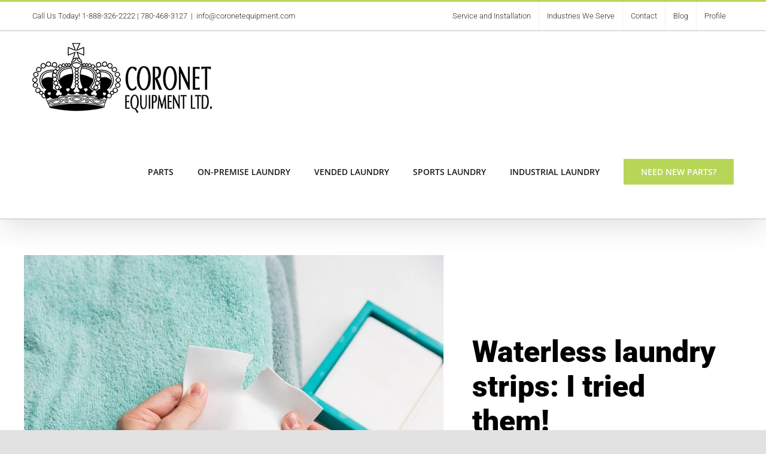

--- FILE ---
content_type: text/html; charset=UTF-8
request_url: https://coronetequipment.com/waterless-laundry-strips-i-tried-them/
body_size: 17894
content:
<!DOCTYPE html>
<html class="avada-html-layout-wide avada-html-header-position-top avada-is-100-percent-template" lang="en-US" prefix="og: http://ogp.me/ns# fb: http://ogp.me/ns/fb#">
<head>
	<meta http-equiv="X-UA-Compatible" content="IE=edge" />
	<meta http-equiv="Content-Type" content="text/html; charset=utf-8"/>
	<meta name="viewport" content="width=device-width, initial-scale=1" />
	<meta name='robots' content='index, follow, max-image-preview:large, max-snippet:-1, max-video-preview:-1' />
        <!-- Google Tag Manager -->
        <script>
        (function(w,d,s,l,i){w[l]=w[l]||[];w[l].push({'gtm.start':
        new Date().getTime(),event:'gtm.js'});var f=d.getElementsByTagName(s)[0],
        j=d.createElement(s),dl=l!='dataLayer'?'&l='+l:'';j.async=true;j.src=
        'https://www.googletagmanager.com/gtm.js?id='+i+dl;f.parentNode.insertBefore(j,f);
        })(window,document,'script','dataLayer','GTM-MMLWGWR');
        </script>
        <!-- End Google Tag Manager -->
        
	<!-- This site is optimized with the Yoast SEO plugin v26.8 - https://yoast.com/product/yoast-seo-wordpress/ -->
	<title>Waterless laundry strips: I tried them! - Coronet Equipment Ltd.</title>
	<link rel="canonical" href="https://coronetequipment.com/waterless-laundry-strips-i-tried-them/" />
	<meta property="og:locale" content="en_US" />
	<meta property="og:type" content="article" />
	<meta property="og:title" content="Waterless laundry strips: I tried them! - Coronet Equipment Ltd." />
	<meta property="og:url" content="https://coronetequipment.com/waterless-laundry-strips-i-tried-them/" />
	<meta property="og:site_name" content="Coronet Equipment Ltd." />
	<meta property="article:published_time" content="2023-03-17T17:23:02+00:00" />
	<meta property="article:modified_time" content="2023-03-17T17:24:07+00:00" />
	<meta property="og:image" content="https://coronetequipment.com/wp-content/uploads/2023/03/strips.jpg" />
	<meta property="og:image:width" content="903" />
	<meta property="og:image:height" content="620" />
	<meta property="og:image:type" content="image/jpeg" />
	<meta name="author" content="Kierra Dahlin" />
	<meta name="twitter:card" content="summary_large_image" />
	<meta name="twitter:label1" content="Written by" />
	<meta name="twitter:data1" content="Kierra Dahlin" />
	<script type="application/ld+json" class="yoast-schema-graph">{"@context":"https://schema.org","@graph":[{"@type":"Article","@id":"https://coronetequipment.com/waterless-laundry-strips-i-tried-them/#article","isPartOf":{"@id":"https://coronetequipment.com/waterless-laundry-strips-i-tried-them/"},"author":{"name":"Kierra Dahlin","@id":"https://coronetequipment.com/#/schema/person/f2be10dab40a9735db450ddb122ccddf"},"headline":"Waterless laundry strips: I tried them!","datePublished":"2023-03-17T17:23:02+00:00","dateModified":"2023-03-17T17:24:07+00:00","mainEntityOfPage":{"@id":"https://coronetequipment.com/waterless-laundry-strips-i-tried-them/"},"wordCount":2246,"image":{"@id":"https://coronetequipment.com/waterless-laundry-strips-i-tried-them/#primaryimage"},"thumbnailUrl":"https://coronetequipment.com/wp-content/uploads/2023/03/strips.jpg","keywords":["Environment","Laundry","Tips"],"inLanguage":"en-US"},{"@type":"WebPage","@id":"https://coronetequipment.com/waterless-laundry-strips-i-tried-them/","url":"https://coronetequipment.com/waterless-laundry-strips-i-tried-them/","name":"Waterless laundry strips: I tried them! - Coronet Equipment Ltd.","isPartOf":{"@id":"https://coronetequipment.com/#website"},"primaryImageOfPage":{"@id":"https://coronetequipment.com/waterless-laundry-strips-i-tried-them/#primaryimage"},"image":{"@id":"https://coronetequipment.com/waterless-laundry-strips-i-tried-them/#primaryimage"},"thumbnailUrl":"https://coronetequipment.com/wp-content/uploads/2023/03/strips.jpg","datePublished":"2023-03-17T17:23:02+00:00","dateModified":"2023-03-17T17:24:07+00:00","author":{"@id":"https://coronetequipment.com/#/schema/person/f2be10dab40a9735db450ddb122ccddf"},"breadcrumb":{"@id":"https://coronetequipment.com/waterless-laundry-strips-i-tried-them/#breadcrumb"},"inLanguage":"en-US","potentialAction":[{"@type":"ReadAction","target":["https://coronetequipment.com/waterless-laundry-strips-i-tried-them/"]}]},{"@type":"ImageObject","inLanguage":"en-US","@id":"https://coronetequipment.com/waterless-laundry-strips-i-tried-them/#primaryimage","url":"https://coronetequipment.com/wp-content/uploads/2023/03/strips.jpg","contentUrl":"https://coronetequipment.com/wp-content/uploads/2023/03/strips.jpg","width":903,"height":620},{"@type":"BreadcrumbList","@id":"https://coronetequipment.com/waterless-laundry-strips-i-tried-them/#breadcrumb","itemListElement":[{"@type":"ListItem","position":1,"name":"Home","item":"https://coronetequipment.com/"},{"@type":"ListItem","position":2,"name":"Waterless laundry strips: I tried them!"}]},{"@type":"WebSite","@id":"https://coronetequipment.com/#website","url":"https://coronetequipment.com/","name":"Coronet Equipment Ltd.","description":"Industry Leading Laundry Equipment, Serving Alberta and Saskatchewan","potentialAction":[{"@type":"SearchAction","target":{"@type":"EntryPoint","urlTemplate":"https://coronetequipment.com/?s={search_term_string}"},"query-input":{"@type":"PropertyValueSpecification","valueRequired":true,"valueName":"search_term_string"}}],"inLanguage":"en-US"},{"@type":"Person","@id":"https://coronetequipment.com/#/schema/person/f2be10dab40a9735db450ddb122ccddf","name":"Kierra Dahlin","url":"https://coronetequipment.com/author/kierra/"}]}</script>
	<!-- / Yoast SEO plugin. -->


<link rel="alternate" type="application/rss+xml" title="Coronet Equipment Ltd. &raquo; Feed" href="https://coronetequipment.com/feed/" />
<link rel="alternate" type="application/rss+xml" title="Coronet Equipment Ltd. &raquo; Comments Feed" href="https://coronetequipment.com/comments/feed/" />
								<link rel="icon" href="https://coronetequipment.com/wp-content/uploads/2021/06/Favicon.png" type="image/png" />
		
		
		
				<link rel="alternate" title="oEmbed (JSON)" type="application/json+oembed" href="https://coronetequipment.com/wp-json/oembed/1.0/embed?url=https%3A%2F%2Fcoronetequipment.com%2Fwaterless-laundry-strips-i-tried-them%2F" />
<link rel="alternate" title="oEmbed (XML)" type="text/xml+oembed" href="https://coronetequipment.com/wp-json/oembed/1.0/embed?url=https%3A%2F%2Fcoronetequipment.com%2Fwaterless-laundry-strips-i-tried-them%2F&#038;format=xml" />
					<meta name="description" content="Even as plastic straws and single use grocery bags become obsolete, I find the plastic in my recycling bin piling up faster than ever. I struggle all the way home with my supplies carefully balanced in overstuffed cloth bags, then unpack my load of produce in plastic clamshells, juice in plastic jugs, and those giant"/>
				
		<meta property="og:locale" content="en_US"/>
		<meta property="og:type" content="article"/>
		<meta property="og:site_name" content="Coronet Equipment Ltd."/>
		<meta property="og:title" content="Waterless laundry strips: I tried them! - Coronet Equipment Ltd."/>
				<meta property="og:description" content="Even as plastic straws and single use grocery bags become obsolete, I find the plastic in my recycling bin piling up faster than ever. I struggle all the way home with my supplies carefully balanced in overstuffed cloth bags, then unpack my load of produce in plastic clamshells, juice in plastic jugs, and those giant"/>
				<meta property="og:url" content="https://coronetequipment.com/waterless-laundry-strips-i-tried-them/"/>
										<meta property="article:published_time" content="2023-03-17T17:23:02+00:00"/>
							<meta property="article:modified_time" content="2023-03-17T17:24:07+00:00"/>
								<meta name="author" content="Kierra Dahlin"/>
								<meta property="og:image" content="https://coronetequipment.com/wp-content/uploads/2023/03/strips.jpg"/>
		<meta property="og:image:width" content="903"/>
		<meta property="og:image:height" content="620"/>
		<meta property="og:image:type" content="image/jpeg"/>
				<style id='wp-img-auto-sizes-contain-inline-css' type='text/css'>
img:is([sizes=auto i],[sizes^="auto," i]){contain-intrinsic-size:3000px 1500px}
/*# sourceURL=wp-img-auto-sizes-contain-inline-css */
</style>
<style id='wp-emoji-styles-inline-css' type='text/css'>

	img.wp-smiley, img.emoji {
		display: inline !important;
		border: none !important;
		box-shadow: none !important;
		height: 1em !important;
		width: 1em !important;
		margin: 0 0.07em !important;
		vertical-align: -0.1em !important;
		background: none !important;
		padding: 0 !important;
	}
/*# sourceURL=wp-emoji-styles-inline-css */
</style>
<style id='wp-block-library-inline-css' type='text/css'>
:root{--wp-block-synced-color:#7a00df;--wp-block-synced-color--rgb:122,0,223;--wp-bound-block-color:var(--wp-block-synced-color);--wp-editor-canvas-background:#ddd;--wp-admin-theme-color:#007cba;--wp-admin-theme-color--rgb:0,124,186;--wp-admin-theme-color-darker-10:#006ba1;--wp-admin-theme-color-darker-10--rgb:0,107,160.5;--wp-admin-theme-color-darker-20:#005a87;--wp-admin-theme-color-darker-20--rgb:0,90,135;--wp-admin-border-width-focus:2px}@media (min-resolution:192dpi){:root{--wp-admin-border-width-focus:1.5px}}.wp-element-button{cursor:pointer}:root .has-very-light-gray-background-color{background-color:#eee}:root .has-very-dark-gray-background-color{background-color:#313131}:root .has-very-light-gray-color{color:#eee}:root .has-very-dark-gray-color{color:#313131}:root .has-vivid-green-cyan-to-vivid-cyan-blue-gradient-background{background:linear-gradient(135deg,#00d084,#0693e3)}:root .has-purple-crush-gradient-background{background:linear-gradient(135deg,#34e2e4,#4721fb 50%,#ab1dfe)}:root .has-hazy-dawn-gradient-background{background:linear-gradient(135deg,#faaca8,#dad0ec)}:root .has-subdued-olive-gradient-background{background:linear-gradient(135deg,#fafae1,#67a671)}:root .has-atomic-cream-gradient-background{background:linear-gradient(135deg,#fdd79a,#004a59)}:root .has-nightshade-gradient-background{background:linear-gradient(135deg,#330968,#31cdcf)}:root .has-midnight-gradient-background{background:linear-gradient(135deg,#020381,#2874fc)}:root{--wp--preset--font-size--normal:16px;--wp--preset--font-size--huge:42px}.has-regular-font-size{font-size:1em}.has-larger-font-size{font-size:2.625em}.has-normal-font-size{font-size:var(--wp--preset--font-size--normal)}.has-huge-font-size{font-size:var(--wp--preset--font-size--huge)}.has-text-align-center{text-align:center}.has-text-align-left{text-align:left}.has-text-align-right{text-align:right}.has-fit-text{white-space:nowrap!important}#end-resizable-editor-section{display:none}.aligncenter{clear:both}.items-justified-left{justify-content:flex-start}.items-justified-center{justify-content:center}.items-justified-right{justify-content:flex-end}.items-justified-space-between{justify-content:space-between}.screen-reader-text{border:0;clip-path:inset(50%);height:1px;margin:-1px;overflow:hidden;padding:0;position:absolute;width:1px;word-wrap:normal!important}.screen-reader-text:focus{background-color:#ddd;clip-path:none;color:#444;display:block;font-size:1em;height:auto;left:5px;line-height:normal;padding:15px 23px 14px;text-decoration:none;top:5px;width:auto;z-index:100000}html :where(.has-border-color){border-style:solid}html :where([style*=border-top-color]){border-top-style:solid}html :where([style*=border-right-color]){border-right-style:solid}html :where([style*=border-bottom-color]){border-bottom-style:solid}html :where([style*=border-left-color]){border-left-style:solid}html :where([style*=border-width]){border-style:solid}html :where([style*=border-top-width]){border-top-style:solid}html :where([style*=border-right-width]){border-right-style:solid}html :where([style*=border-bottom-width]){border-bottom-style:solid}html :where([style*=border-left-width]){border-left-style:solid}html :where(img[class*=wp-image-]){height:auto;max-width:100%}:where(figure){margin:0 0 1em}html :where(.is-position-sticky){--wp-admin--admin-bar--position-offset:var(--wp-admin--admin-bar--height,0px)}@media screen and (max-width:600px){html :where(.is-position-sticky){--wp-admin--admin-bar--position-offset:0px}}

/*# sourceURL=wp-block-library-inline-css */
</style><style id='global-styles-inline-css' type='text/css'>
:root{--wp--preset--aspect-ratio--square: 1;--wp--preset--aspect-ratio--4-3: 4/3;--wp--preset--aspect-ratio--3-4: 3/4;--wp--preset--aspect-ratio--3-2: 3/2;--wp--preset--aspect-ratio--2-3: 2/3;--wp--preset--aspect-ratio--16-9: 16/9;--wp--preset--aspect-ratio--9-16: 9/16;--wp--preset--color--black: #000000;--wp--preset--color--cyan-bluish-gray: #abb8c3;--wp--preset--color--white: #ffffff;--wp--preset--color--pale-pink: #f78da7;--wp--preset--color--vivid-red: #cf2e2e;--wp--preset--color--luminous-vivid-orange: #ff6900;--wp--preset--color--luminous-vivid-amber: #fcb900;--wp--preset--color--light-green-cyan: #7bdcb5;--wp--preset--color--vivid-green-cyan: #00d084;--wp--preset--color--pale-cyan-blue: #8ed1fc;--wp--preset--color--vivid-cyan-blue: #0693e3;--wp--preset--color--vivid-purple: #9b51e0;--wp--preset--color--awb-color-1: rgba(255,255,255,1);--wp--preset--color--awb-color-2: rgba(249,249,251,1);--wp--preset--color--awb-color-3: rgba(242,243,245,1);--wp--preset--color--awb-color-4: rgba(226,226,226,1);--wp--preset--color--awb-color-5: rgba(183,214,88,1);--wp--preset--color--awb-color-6: rgba(74,78,87,1);--wp--preset--color--awb-color-7: rgba(51,51,51,1);--wp--preset--color--awb-color-8: rgba(33,41,52,1);--wp--preset--color--awb-color-custom-10: rgba(101,188,123,1);--wp--preset--color--awb-color-custom-11: rgba(158,160,164,1);--wp--preset--color--awb-color-custom-12: rgba(25,25,25,1);--wp--preset--color--awb-color-custom-13: rgba(242,243,245,0.7);--wp--preset--color--awb-color-custom-14: rgba(179,204,83,1);--wp--preset--color--awb-color-custom-15: rgba(66,66,66,1);--wp--preset--color--awb-color-custom-16: rgba(242,243,245,0.8);--wp--preset--color--awb-color-custom-17: rgba(58,58,58,1);--wp--preset--gradient--vivid-cyan-blue-to-vivid-purple: linear-gradient(135deg,rgb(6,147,227) 0%,rgb(155,81,224) 100%);--wp--preset--gradient--light-green-cyan-to-vivid-green-cyan: linear-gradient(135deg,rgb(122,220,180) 0%,rgb(0,208,130) 100%);--wp--preset--gradient--luminous-vivid-amber-to-luminous-vivid-orange: linear-gradient(135deg,rgb(252,185,0) 0%,rgb(255,105,0) 100%);--wp--preset--gradient--luminous-vivid-orange-to-vivid-red: linear-gradient(135deg,rgb(255,105,0) 0%,rgb(207,46,46) 100%);--wp--preset--gradient--very-light-gray-to-cyan-bluish-gray: linear-gradient(135deg,rgb(238,238,238) 0%,rgb(169,184,195) 100%);--wp--preset--gradient--cool-to-warm-spectrum: linear-gradient(135deg,rgb(74,234,220) 0%,rgb(151,120,209) 20%,rgb(207,42,186) 40%,rgb(238,44,130) 60%,rgb(251,105,98) 80%,rgb(254,248,76) 100%);--wp--preset--gradient--blush-light-purple: linear-gradient(135deg,rgb(255,206,236) 0%,rgb(152,150,240) 100%);--wp--preset--gradient--blush-bordeaux: linear-gradient(135deg,rgb(254,205,165) 0%,rgb(254,45,45) 50%,rgb(107,0,62) 100%);--wp--preset--gradient--luminous-dusk: linear-gradient(135deg,rgb(255,203,112) 0%,rgb(199,81,192) 50%,rgb(65,88,208) 100%);--wp--preset--gradient--pale-ocean: linear-gradient(135deg,rgb(255,245,203) 0%,rgb(182,227,212) 50%,rgb(51,167,181) 100%);--wp--preset--gradient--electric-grass: linear-gradient(135deg,rgb(202,248,128) 0%,rgb(113,206,126) 100%);--wp--preset--gradient--midnight: linear-gradient(135deg,rgb(2,3,129) 0%,rgb(40,116,252) 100%);--wp--preset--font-size--small: 9.75px;--wp--preset--font-size--medium: 20px;--wp--preset--font-size--large: 19.5px;--wp--preset--font-size--x-large: 42px;--wp--preset--font-size--normal: 13px;--wp--preset--font-size--xlarge: 26px;--wp--preset--font-size--huge: 39px;--wp--preset--spacing--20: 0.44rem;--wp--preset--spacing--30: 0.67rem;--wp--preset--spacing--40: 1rem;--wp--preset--spacing--50: 1.5rem;--wp--preset--spacing--60: 2.25rem;--wp--preset--spacing--70: 3.38rem;--wp--preset--spacing--80: 5.06rem;--wp--preset--shadow--natural: 6px 6px 9px rgba(0, 0, 0, 0.2);--wp--preset--shadow--deep: 12px 12px 50px rgba(0, 0, 0, 0.4);--wp--preset--shadow--sharp: 6px 6px 0px rgba(0, 0, 0, 0.2);--wp--preset--shadow--outlined: 6px 6px 0px -3px rgb(255, 255, 255), 6px 6px rgb(0, 0, 0);--wp--preset--shadow--crisp: 6px 6px 0px rgb(0, 0, 0);}:where(.is-layout-flex){gap: 0.5em;}:where(.is-layout-grid){gap: 0.5em;}body .is-layout-flex{display: flex;}.is-layout-flex{flex-wrap: wrap;align-items: center;}.is-layout-flex > :is(*, div){margin: 0;}body .is-layout-grid{display: grid;}.is-layout-grid > :is(*, div){margin: 0;}:where(.wp-block-columns.is-layout-flex){gap: 2em;}:where(.wp-block-columns.is-layout-grid){gap: 2em;}:where(.wp-block-post-template.is-layout-flex){gap: 1.25em;}:where(.wp-block-post-template.is-layout-grid){gap: 1.25em;}.has-black-color{color: var(--wp--preset--color--black) !important;}.has-cyan-bluish-gray-color{color: var(--wp--preset--color--cyan-bluish-gray) !important;}.has-white-color{color: var(--wp--preset--color--white) !important;}.has-pale-pink-color{color: var(--wp--preset--color--pale-pink) !important;}.has-vivid-red-color{color: var(--wp--preset--color--vivid-red) !important;}.has-luminous-vivid-orange-color{color: var(--wp--preset--color--luminous-vivid-orange) !important;}.has-luminous-vivid-amber-color{color: var(--wp--preset--color--luminous-vivid-amber) !important;}.has-light-green-cyan-color{color: var(--wp--preset--color--light-green-cyan) !important;}.has-vivid-green-cyan-color{color: var(--wp--preset--color--vivid-green-cyan) !important;}.has-pale-cyan-blue-color{color: var(--wp--preset--color--pale-cyan-blue) !important;}.has-vivid-cyan-blue-color{color: var(--wp--preset--color--vivid-cyan-blue) !important;}.has-vivid-purple-color{color: var(--wp--preset--color--vivid-purple) !important;}.has-black-background-color{background-color: var(--wp--preset--color--black) !important;}.has-cyan-bluish-gray-background-color{background-color: var(--wp--preset--color--cyan-bluish-gray) !important;}.has-white-background-color{background-color: var(--wp--preset--color--white) !important;}.has-pale-pink-background-color{background-color: var(--wp--preset--color--pale-pink) !important;}.has-vivid-red-background-color{background-color: var(--wp--preset--color--vivid-red) !important;}.has-luminous-vivid-orange-background-color{background-color: var(--wp--preset--color--luminous-vivid-orange) !important;}.has-luminous-vivid-amber-background-color{background-color: var(--wp--preset--color--luminous-vivid-amber) !important;}.has-light-green-cyan-background-color{background-color: var(--wp--preset--color--light-green-cyan) !important;}.has-vivid-green-cyan-background-color{background-color: var(--wp--preset--color--vivid-green-cyan) !important;}.has-pale-cyan-blue-background-color{background-color: var(--wp--preset--color--pale-cyan-blue) !important;}.has-vivid-cyan-blue-background-color{background-color: var(--wp--preset--color--vivid-cyan-blue) !important;}.has-vivid-purple-background-color{background-color: var(--wp--preset--color--vivid-purple) !important;}.has-black-border-color{border-color: var(--wp--preset--color--black) !important;}.has-cyan-bluish-gray-border-color{border-color: var(--wp--preset--color--cyan-bluish-gray) !important;}.has-white-border-color{border-color: var(--wp--preset--color--white) !important;}.has-pale-pink-border-color{border-color: var(--wp--preset--color--pale-pink) !important;}.has-vivid-red-border-color{border-color: var(--wp--preset--color--vivid-red) !important;}.has-luminous-vivid-orange-border-color{border-color: var(--wp--preset--color--luminous-vivid-orange) !important;}.has-luminous-vivid-amber-border-color{border-color: var(--wp--preset--color--luminous-vivid-amber) !important;}.has-light-green-cyan-border-color{border-color: var(--wp--preset--color--light-green-cyan) !important;}.has-vivid-green-cyan-border-color{border-color: var(--wp--preset--color--vivid-green-cyan) !important;}.has-pale-cyan-blue-border-color{border-color: var(--wp--preset--color--pale-cyan-blue) !important;}.has-vivid-cyan-blue-border-color{border-color: var(--wp--preset--color--vivid-cyan-blue) !important;}.has-vivid-purple-border-color{border-color: var(--wp--preset--color--vivid-purple) !important;}.has-vivid-cyan-blue-to-vivid-purple-gradient-background{background: var(--wp--preset--gradient--vivid-cyan-blue-to-vivid-purple) !important;}.has-light-green-cyan-to-vivid-green-cyan-gradient-background{background: var(--wp--preset--gradient--light-green-cyan-to-vivid-green-cyan) !important;}.has-luminous-vivid-amber-to-luminous-vivid-orange-gradient-background{background: var(--wp--preset--gradient--luminous-vivid-amber-to-luminous-vivid-orange) !important;}.has-luminous-vivid-orange-to-vivid-red-gradient-background{background: var(--wp--preset--gradient--luminous-vivid-orange-to-vivid-red) !important;}.has-very-light-gray-to-cyan-bluish-gray-gradient-background{background: var(--wp--preset--gradient--very-light-gray-to-cyan-bluish-gray) !important;}.has-cool-to-warm-spectrum-gradient-background{background: var(--wp--preset--gradient--cool-to-warm-spectrum) !important;}.has-blush-light-purple-gradient-background{background: var(--wp--preset--gradient--blush-light-purple) !important;}.has-blush-bordeaux-gradient-background{background: var(--wp--preset--gradient--blush-bordeaux) !important;}.has-luminous-dusk-gradient-background{background: var(--wp--preset--gradient--luminous-dusk) !important;}.has-pale-ocean-gradient-background{background: var(--wp--preset--gradient--pale-ocean) !important;}.has-electric-grass-gradient-background{background: var(--wp--preset--gradient--electric-grass) !important;}.has-midnight-gradient-background{background: var(--wp--preset--gradient--midnight) !important;}.has-small-font-size{font-size: var(--wp--preset--font-size--small) !important;}.has-medium-font-size{font-size: var(--wp--preset--font-size--medium) !important;}.has-large-font-size{font-size: var(--wp--preset--font-size--large) !important;}.has-x-large-font-size{font-size: var(--wp--preset--font-size--x-large) !important;}
/*# sourceURL=global-styles-inline-css */
</style>

<style id='classic-theme-styles-inline-css' type='text/css'>
/*! This file is auto-generated */
.wp-block-button__link{color:#fff;background-color:#32373c;border-radius:9999px;box-shadow:none;text-decoration:none;padding:calc(.667em + 2px) calc(1.333em + 2px);font-size:1.125em}.wp-block-file__button{background:#32373c;color:#fff;text-decoration:none}
/*# sourceURL=/wp-includes/css/classic-themes.min.css */
</style>
<link rel='stylesheet' id='child-style-css' href='https://coronetequipment.com/wp-content/themes/Avada-Child-Theme/style.css?ver=6.9' type='text/css' media='all' />
<link rel='stylesheet' id='fusion-dynamic-css-css' href='https://coronetequipment.com/wp-content/uploads/fusion-styles/cb3ffdc7af1239f321bd440acfcb2386.min.css?ver=3.14.2' type='text/css' media='all' />
<script type="text/javascript" id="cuft-feature-flags-js-extra">
/* <![CDATA[ */
var cuftMigrationConfig = {"silentFrameworkDetection":"1","strictGenerateLeadRules":"1","debugMode":""};
//# sourceURL=cuft-feature-flags-js-extra
/* ]]> */
</script>
<script type="text/javascript" src="https://coronetequipment.com/wp-content/plugins/choice-uft/assets/cuft-feature-flags.js?ver=3.20.0" id="cuft-feature-flags-js"></script>
<script type="text/javascript" id="cuft-utm-tracker-js-extra">
/* <![CDATA[ */
var cuftUTM = {"ajaxUrl":"https://coronetequipment.com/wp-admin/admin-ajax.php","nonce":"cc4f7f47da","debug":""};
//# sourceURL=cuft-utm-tracker-js-extra
/* ]]> */
</script>
<script type="text/javascript" src="https://coronetequipment.com/wp-content/plugins/choice-uft/assets/cuft-utm-tracker.js?ver=3.20.0" id="cuft-utm-tracker-js"></script>
<script type="text/javascript" src="https://coronetequipment.com/wp-includes/js/jquery/jquery.min.js?ver=3.7.1" id="jquery-core-js"></script>
<script type="text/javascript" id="jquery-js-before">
/* <![CDATA[ */
var cuftConfig = {"ajaxUrl":"https:\/\/coronetequipment.com\/wp-admin\/admin-ajax.php","nonce":"7089ea7dcf","debug":false,"custom_server_enabled":false};
//# sourceURL=jquery-js-before
/* ]]> */
</script>
<script type="text/javascript" src="https://coronetequipment.com/wp-content/plugins/choice-uft/assets/cuft-dataLayer-utils.js?ver=3.20.0" id="cuft-dataLayer-utils-js"></script>
<link rel="https://api.w.org/" href="https://coronetequipment.com/wp-json/" /><link rel="alternate" title="JSON" type="application/json" href="https://coronetequipment.com/wp-json/wp/v2/posts/2017" /><link rel="EditURI" type="application/rsd+xml" title="RSD" href="https://coronetequipment.com/xmlrpc.php?rsd" />
<meta name="generator" content="WordPress 6.9" />
<link rel='shortlink' href='https://coronetequipment.com/?p=2017' />
<!-- Google Tag Manager -->
<script>(function(w,d,s,l,i){w[l]=w[l]||[];w[l].push({'gtm.start':
new Date().getTime(),event:'gtm.js'});var f=d.getElementsByTagName(s)[0],
j=d.createElement(s),dl=l!='dataLayer'?'&l='+l:'';j.async=true;j.src=
'https://www.googletagmanager.com/gtm.js?id='+i+dl;f.parentNode.insertBefore(j,f);
})(window,document,'script','dataLayer','GTM-MMLWGWR');</script>
<!-- End Google Tag Manager --><link rel="preload" href="https://coronetequipment.com/wp-content/themes/Avada/includes/lib/assets/fonts/icomoon/awb-icons.woff" as="font" type="font/woff" crossorigin><link rel="preload" href="//coronetequipment.com/wp-content/themes/Avada/includes/lib/assets/fonts/fontawesome/webfonts/fa-solid-900.woff2" as="font" type="font/woff2" crossorigin><style type="text/css" id="css-fb-visibility">@media screen and (max-width: 640px){.fusion-no-small-visibility{display:none !important;}body .sm-text-align-center{text-align:center !important;}body .sm-text-align-left{text-align:left !important;}body .sm-text-align-right{text-align:right !important;}body .sm-text-align-justify{text-align:justify !important;}body .sm-flex-align-center{justify-content:center !important;}body .sm-flex-align-flex-start{justify-content:flex-start !important;}body .sm-flex-align-flex-end{justify-content:flex-end !important;}body .sm-mx-auto{margin-left:auto !important;margin-right:auto !important;}body .sm-ml-auto{margin-left:auto !important;}body .sm-mr-auto{margin-right:auto !important;}body .fusion-absolute-position-small{position:absolute;width:100%;}.awb-sticky.awb-sticky-small{ position: sticky; top: var(--awb-sticky-offset,0); }}@media screen and (min-width: 641px) and (max-width: 1024px){.fusion-no-medium-visibility{display:none !important;}body .md-text-align-center{text-align:center !important;}body .md-text-align-left{text-align:left !important;}body .md-text-align-right{text-align:right !important;}body .md-text-align-justify{text-align:justify !important;}body .md-flex-align-center{justify-content:center !important;}body .md-flex-align-flex-start{justify-content:flex-start !important;}body .md-flex-align-flex-end{justify-content:flex-end !important;}body .md-mx-auto{margin-left:auto !important;margin-right:auto !important;}body .md-ml-auto{margin-left:auto !important;}body .md-mr-auto{margin-right:auto !important;}body .fusion-absolute-position-medium{position:absolute;width:100%;}.awb-sticky.awb-sticky-medium{ position: sticky; top: var(--awb-sticky-offset,0); }}@media screen and (min-width: 1025px){.fusion-no-large-visibility{display:none !important;}body .lg-text-align-center{text-align:center !important;}body .lg-text-align-left{text-align:left !important;}body .lg-text-align-right{text-align:right !important;}body .lg-text-align-justify{text-align:justify !important;}body .lg-flex-align-center{justify-content:center !important;}body .lg-flex-align-flex-start{justify-content:flex-start !important;}body .lg-flex-align-flex-end{justify-content:flex-end !important;}body .lg-mx-auto{margin-left:auto !important;margin-right:auto !important;}body .lg-ml-auto{margin-left:auto !important;}body .lg-mr-auto{margin-right:auto !important;}body .fusion-absolute-position-large{position:absolute;width:100%;}.awb-sticky.awb-sticky-large{ position: sticky; top: var(--awb-sticky-offset,0); }}</style><style type="text/css">.recentcomments a{display:inline !important;padding:0 !important;margin:0 !important;}</style>		<script type="text/javascript">
			var doc = document.documentElement;
			doc.setAttribute( 'data-useragent', navigator.userAgent );
		</script>
		
	</head>

<body class="wp-singular post-template-default single single-post postid-2017 single-format-standard wp-theme-Avada wp-child-theme-Avada-Child-Theme fusion-image-hovers fusion-pagination-sizing fusion-button_type-flat fusion-button_span-no fusion-button_gradient-linear avada-image-rollover-circle-yes avada-image-rollover-yes avada-image-rollover-direction-left fusion-body ltr fusion-sticky-header no-tablet-sticky-header no-mobile-sticky-header no-mobile-slidingbar no-mobile-totop fusion-disable-outline fusion-sub-menu-slide mobile-logo-pos-left layout-wide-mode avada-has-boxed-modal-shadow- layout-scroll-offset-full avada-has-zero-margin-offset-top fusion-top-header menu-text-align-center mobile-menu-design-classic fusion-show-pagination-text fusion-header-layout-v2 avada-responsive avada-footer-fx-none avada-menu-highlight-style-bottombar fusion-search-form-clean fusion-main-menu-search-overlay fusion-avatar-circle avada-dropdown-styles avada-blog-layout-large avada-blog-archive-layout-large avada-header-shadow-yes avada-menu-icon-position-left avada-has-megamenu-shadow avada-has-header-100-width avada-has-mobile-menu-search avada-has-breadcrumb-mobile-hidden avada-has-titlebar-hide avada-has-pagination-width_height avada-flyout-menu-direction-fade avada-ec-views-v1" data-awb-post-id="2017">
	<!-- Google Tag Manager (noscript) -->
<noscript><iframe src="https://www.googletagmanager.com/ns.html?id=GTM-MMLWGWR"
height="0" width="0" style="display:none;visibility:hidden"></iframe></noscript>
<!-- End Google Tag Manager (noscript) -->        <!-- Google Tag Manager (noscript) -->
        <noscript><iframe src="https://www.googletagmanager.com/ns.html?id=GTM-MMLWGWR"
        height="0" width="0" style="display:none;visibility:hidden"></iframe></noscript>
        <!-- End Google Tag Manager (noscript) -->
        	<a class="skip-link screen-reader-text" href="#content">Skip to content</a>

	<div id="boxed-wrapper">
		
		<div id="wrapper" class="fusion-wrapper">
			<div id="home" style="position:relative;top:-1px;"></div>
							
					
			<header class="fusion-header-wrapper fusion-header-shadow">
				<div class="fusion-header-v2 fusion-logo-alignment fusion-logo-left fusion-sticky-menu-1 fusion-sticky-logo-1 fusion-mobile-logo-1  fusion-mobile-menu-design-classic">
					
<div class="fusion-secondary-header">
	<div class="fusion-row">
					<div class="fusion-alignleft">
				<div class="fusion-contact-info"><span class="fusion-contact-info-phone-number">Call Us Today! <a href="tel:1-888-326-2222">1-888-326-2222</a> |  <a href="tel:780-468-3127">780-468-3127</a></span><span class="fusion-header-separator">|</span><span class="fusion-contact-info-email-address"><a href="mailto:&#105;n&#102;o&#64;&#99;&#111;&#114;on&#101;teq&#117;&#105;p&#109;ent.&#99;&#111;&#109;">&#105;n&#102;o&#64;&#99;&#111;&#114;on&#101;teq&#117;&#105;p&#109;ent.&#99;&#111;&#109;</a></span></div>			</div>
							<div class="fusion-alignright">
				<nav class="fusion-secondary-menu" role="navigation" aria-label="Secondary Menu"><ul id="menu-secondary-menu" class="menu"><li  id="menu-item-2491"  class="menu-item menu-item-type-post_type menu-item-object-page menu-item-2491"  data-item-id="2491"><a  href="https://coronetequipment.com/service-and-installation/" class="fusion-bottombar-highlight"><span class="menu-text">Service and Installation</span></a></li><li  id="menu-item-1608"  class="menu-item menu-item-type-post_type menu-item-object-page menu-item-1608"  data-item-id="1608"><a  href="https://coronetequipment.com/industries/" class="fusion-bottombar-highlight"><span class="menu-text">Industries We Serve</span></a></li><li  id="menu-item-58"  class="menu-item menu-item-type-post_type menu-item-object-page menu-item-58"  data-item-id="58"><a  href="https://coronetequipment.com/contact-us/" class="fusion-bottombar-highlight"><span class="menu-text">Contact</span></a></li><li  id="menu-item-1794"  class="menu-item menu-item-type-post_type menu-item-object-page menu-item-1794"  data-item-id="1794"><a  href="https://coronetequipment.com/blog/" class="fusion-bottombar-highlight"><span class="menu-text">Blog</span></a></li><li  id="menu-item-60"  class="menu-item menu-item-type-post_type menu-item-object-page menu-item-60"  data-item-id="60"><a  href="https://coronetequipment.com/company-profile/" class="fusion-bottombar-highlight"><span class="menu-text">Profile</span></a></li></ul></nav><nav class="fusion-mobile-nav-holder fusion-mobile-menu-text-align-left" aria-label="Secondary Mobile Menu"></nav>			</div>
			</div>
</div>
<div class="fusion-header-sticky-height"></div>
<div class="fusion-header">
	<div class="fusion-row">
					<div class="fusion-logo" data-margin-top="20px" data-margin-bottom="20px" data-margin-left="0px" data-margin-right="0px">
			<a class="fusion-logo-link"  href="https://coronetequipment.com/" >

						<!-- standard logo -->
			<img src="https://coronetequipment.com/wp-content/uploads/2021/06/CoronetEquipment-LogoBlack.png" srcset="https://coronetequipment.com/wp-content/uploads/2021/06/CoronetEquipment-LogoBlack.png 1x" width="300" height="117" alt="Coronet Equipment Ltd. Logo" data-retina_logo_url="" class="fusion-standard-logo" />

											<!-- mobile logo -->
				<img src="https://coronetequipment.com/wp-content/uploads/2021/06/CoronetEquipment-LogoBlack.png" srcset="https://coronetequipment.com/wp-content/uploads/2021/06/CoronetEquipment-LogoBlack.png 1x" width="300" height="117" alt="Coronet Equipment Ltd. Logo" data-retina_logo_url="" class="fusion-mobile-logo" />
			
											<!-- sticky header logo -->
				<img src="https://coronetequipment.com/wp-content/uploads/2021/06/CoronetEquipment-LogoBlack.png" srcset="https://coronetequipment.com/wp-content/uploads/2021/06/CoronetEquipment-LogoBlack.png 1x" width="300" height="117" alt="Coronet Equipment Ltd. Logo" data-retina_logo_url="" class="fusion-sticky-logo" />
					</a>
		</div>		<nav class="fusion-main-menu" aria-label="Main Menu"><div class="fusion-overlay-search">		<form role="search" class="searchform fusion-search-form  fusion-search-form-clean" method="get" action="https://coronetequipment.com/">
			<div class="fusion-search-form-content">

				
				<div class="fusion-search-field search-field">
					<label><span class="screen-reader-text">Search for:</span>
													<input type="search" value="" name="s" class="s" placeholder="Search..." required aria-required="true" aria-label="Search..."/>
											</label>
				</div>
				<div class="fusion-search-button search-button">
					<input type="submit" class="fusion-search-submit searchsubmit" aria-label="Search" value="&#xf002;" />
									</div>

				
			</div>


			
		</form>
		<div class="fusion-search-spacer"></div><a href="#" role="button" aria-label="Close Search" class="fusion-close-search"></a></div><ul id="menu-main-navigation-top" class="fusion-menu"><li  id="menu-item-2490"  class="menu-item menu-item-type-post_type menu-item-object-page menu-item-2490"  data-item-id="2490"><a  href="https://coronetequipment.com/parts/" class="fusion-bottombar-highlight"><span class="menu-text">PARTS</span></a></li><li  id="menu-item-1309"  class="menu-item menu-item-type-post_type menu-item-object-page menu-item-has-children menu-item-1309 fusion-dropdown-menu"  data-item-id="1309"><a  href="https://coronetequipment.com/on-premise-laundry-equipment/" class="fusion-bottombar-highlight"><span class="menu-text">ON-PREMISE LAUNDRY</span></a><ul class="sub-menu"><li  id="menu-item-1317"  class="menu-item menu-item-type-post_type menu-item-object-page menu-item-1317 fusion-dropdown-submenu" ><a  href="https://coronetequipment.com/on-premise-laundry-equipment/on-premise-dryers/" class="fusion-bottombar-highlight"><span>On Premise Dryers</span></a></li><li  id="menu-item-1314"  class="menu-item menu-item-type-post_type menu-item-object-page menu-item-1314 fusion-dropdown-submenu" ><a  href="https://coronetequipment.com/on-premise-laundry-equipment/op-washer-extractors/" class="fusion-bottombar-highlight"><span>On Premise Washer-Extractors</span></a></li><li  id="menu-item-1315"  class="menu-item menu-item-type-post_type menu-item-object-page menu-item-1315 fusion-dropdown-submenu" ><a  href="https://coronetequipment.com/on-premise-laundry-equipment/on-premise-ozone-systems/" class="fusion-bottombar-highlight"><span>On Premise Ozone Systems</span></a></li><li  id="menu-item-1316"  class="menu-item menu-item-type-post_type menu-item-object-page menu-item-1316 fusion-dropdown-submenu" ><a  href="https://coronetequipment.com/on-premise-laundry-equipment/on-premise-flatwork-ironers/" class="fusion-bottombar-highlight"><span>On Premise Flatwork Ironers</span></a></li><li  id="menu-item-2306"  class="menu-item menu-item-type-post_type menu-item-object-page menu-item-2306 fusion-dropdown-submenu" ><a  href="https://coronetequipment.com/on-premise-laundry-equipment/on-premise-washers-dryers/" class="fusion-bottombar-highlight"><span>On Premise Washers &#038; Dryers</span></a></li></ul></li><li  id="menu-item-1323"  class="menu-item menu-item-type-post_type menu-item-object-page menu-item-has-children menu-item-1323 fusion-dropdown-menu"  data-item-id="1323"><a  href="https://coronetequipment.com/vended-laundry-equipment/" class="fusion-bottombar-highlight"><span class="menu-text">VENDED LAUNDRY</span></a><ul class="sub-menu"><li  id="menu-item-1134"  class="menu-item menu-item-type-post_type menu-item-object-page menu-item-1134 fusion-dropdown-submenu" ><a  href="https://coronetequipment.com/vended-laundry-equipment/vended-washer-extractors/" class="fusion-bottombar-highlight"><span>Vended Washer-Extractors</span></a></li><li  id="menu-item-1133"  class="menu-item menu-item-type-post_type menu-item-object-page menu-item-1133 fusion-dropdown-submenu" ><a  href="https://coronetequipment.com/vended-laundry-equipment/vended-ozone-systems/" class="fusion-bottombar-highlight"><span>Vended Ozone Systems</span></a></li><li  id="menu-item-1132"  class="menu-item menu-item-type-post_type menu-item-object-page menu-item-1132 fusion-dropdown-submenu" ><a  href="https://coronetequipment.com/vended-laundry-equipment/vended-dryers/" class="fusion-bottombar-highlight"><span>Vended Dryers</span></a></li></ul></li><li  id="menu-item-96"  class="menu-item menu-item-type-post_type menu-item-object-page menu-item-has-children menu-item-96 fusion-dropdown-menu"  data-item-id="96"><a  href="https://coronetequipment.com/sports-laundry-systems/" class="fusion-bottombar-highlight"><span class="menu-text">SPORTS LAUNDRY</span></a><ul class="sub-menu"><li  id="menu-item-1131"  class="menu-item menu-item-type-post_type menu-item-object-page menu-item-1131 fusion-dropdown-submenu" ><a  href="https://coronetequipment.com/sports-laundry-systems/sports-laundry-washer-extractors/" class="fusion-bottombar-highlight"><span>Sports Laundry Washer-Extractors</span></a></li><li  id="menu-item-1130"  class="menu-item menu-item-type-post_type menu-item-object-page menu-item-1130 fusion-dropdown-submenu" ><a  href="https://coronetequipment.com/sports-laundry-systems/sports-laundry-ozone-tower/" class="fusion-bottombar-highlight"><span>Sports Laundry Ozone Tower</span></a></li><li  id="menu-item-1129"  class="menu-item menu-item-type-post_type menu-item-object-page menu-item-1129 fusion-dropdown-submenu" ><a  href="https://coronetequipment.com/sports-laundry-systems/sports-laundry-drying-tumblers/" class="fusion-bottombar-highlight"><span>Sports Laundry Drying Tumblers</span></a></li></ul></li><li  id="menu-item-97"  class="menu-item menu-item-type-post_type menu-item-object-page menu-item-has-children menu-item-97 fusion-dropdown-menu"  data-item-id="97"><a  href="https://coronetequipment.com/industrial-laundry-systems/" class="fusion-bottombar-highlight"><span class="menu-text">INDUSTRIAL LAUNDRY</span></a><ul class="sub-menu"><li  id="menu-item-1124"  class="menu-item menu-item-type-post_type menu-item-object-page menu-item-1124 fusion-dropdown-submenu" ><a  href="https://coronetequipment.com/industrial-laundry-systems/industrial-washer-extractors/" class="fusion-bottombar-highlight"><span>Industrial Washer-Extractors</span></a></li><li  id="menu-item-1122"  class="menu-item menu-item-type-post_type menu-item-object-page menu-item-1122 fusion-dropdown-submenu" ><a  href="https://coronetequipment.com/industrial-laundry-systems/industrial-dryers/" class="fusion-bottombar-highlight"><span>Industrial Dryers</span></a></li><li  id="menu-item-1123"  class="menu-item menu-item-type-post_type menu-item-object-page menu-item-1123 fusion-dropdown-submenu" ><a  href="https://coronetequipment.com/industrial-laundry-systems/industrial-finishing-systems/" class="fusion-bottombar-highlight"><span>Industrial Finishing Systems</span></a></li></ul></li><li  id="menu-item-1993"  class="menu-item menu-item-type-post_type menu-item-object-page menu-item-1993 fusion-menu-item-button"  data-item-id="1993"><a  href="https://coronetequipment.com/parts/" class="fusion-bottombar-highlight"><span class="menu-text fusion-button button-default button-large">NEED NEW PARTS?</span></a></li></ul></nav><nav class="fusion-main-menu fusion-sticky-menu" aria-label="Main Menu Sticky"><div class="fusion-overlay-search">		<form role="search" class="searchform fusion-search-form  fusion-search-form-clean" method="get" action="https://coronetequipment.com/">
			<div class="fusion-search-form-content">

				
				<div class="fusion-search-field search-field">
					<label><span class="screen-reader-text">Search for:</span>
													<input type="search" value="" name="s" class="s" placeholder="Search..." required aria-required="true" aria-label="Search..."/>
											</label>
				</div>
				<div class="fusion-search-button search-button">
					<input type="submit" class="fusion-search-submit searchsubmit" aria-label="Search" value="&#xf002;" />
									</div>

				
			</div>


			
		</form>
		<div class="fusion-search-spacer"></div><a href="#" role="button" aria-label="Close Search" class="fusion-close-search"></a></div><ul id="menu-main-navigation-top-1" class="fusion-menu"><li   class="menu-item menu-item-type-post_type menu-item-object-page menu-item-2490"  data-item-id="2490"><a  href="https://coronetequipment.com/parts/" class="fusion-bottombar-highlight"><span class="menu-text">PARTS</span></a></li><li   class="menu-item menu-item-type-post_type menu-item-object-page menu-item-has-children menu-item-1309 fusion-dropdown-menu"  data-item-id="1309"><a  href="https://coronetequipment.com/on-premise-laundry-equipment/" class="fusion-bottombar-highlight"><span class="menu-text">ON-PREMISE LAUNDRY</span></a><ul class="sub-menu"><li   class="menu-item menu-item-type-post_type menu-item-object-page menu-item-1317 fusion-dropdown-submenu" ><a  href="https://coronetequipment.com/on-premise-laundry-equipment/on-premise-dryers/" class="fusion-bottombar-highlight"><span>On Premise Dryers</span></a></li><li   class="menu-item menu-item-type-post_type menu-item-object-page menu-item-1314 fusion-dropdown-submenu" ><a  href="https://coronetequipment.com/on-premise-laundry-equipment/op-washer-extractors/" class="fusion-bottombar-highlight"><span>On Premise Washer-Extractors</span></a></li><li   class="menu-item menu-item-type-post_type menu-item-object-page menu-item-1315 fusion-dropdown-submenu" ><a  href="https://coronetequipment.com/on-premise-laundry-equipment/on-premise-ozone-systems/" class="fusion-bottombar-highlight"><span>On Premise Ozone Systems</span></a></li><li   class="menu-item menu-item-type-post_type menu-item-object-page menu-item-1316 fusion-dropdown-submenu" ><a  href="https://coronetequipment.com/on-premise-laundry-equipment/on-premise-flatwork-ironers/" class="fusion-bottombar-highlight"><span>On Premise Flatwork Ironers</span></a></li><li   class="menu-item menu-item-type-post_type menu-item-object-page menu-item-2306 fusion-dropdown-submenu" ><a  href="https://coronetequipment.com/on-premise-laundry-equipment/on-premise-washers-dryers/" class="fusion-bottombar-highlight"><span>On Premise Washers &#038; Dryers</span></a></li></ul></li><li   class="menu-item menu-item-type-post_type menu-item-object-page menu-item-has-children menu-item-1323 fusion-dropdown-menu"  data-item-id="1323"><a  href="https://coronetequipment.com/vended-laundry-equipment/" class="fusion-bottombar-highlight"><span class="menu-text">VENDED LAUNDRY</span></a><ul class="sub-menu"><li   class="menu-item menu-item-type-post_type menu-item-object-page menu-item-1134 fusion-dropdown-submenu" ><a  href="https://coronetequipment.com/vended-laundry-equipment/vended-washer-extractors/" class="fusion-bottombar-highlight"><span>Vended Washer-Extractors</span></a></li><li   class="menu-item menu-item-type-post_type menu-item-object-page menu-item-1133 fusion-dropdown-submenu" ><a  href="https://coronetequipment.com/vended-laundry-equipment/vended-ozone-systems/" class="fusion-bottombar-highlight"><span>Vended Ozone Systems</span></a></li><li   class="menu-item menu-item-type-post_type menu-item-object-page menu-item-1132 fusion-dropdown-submenu" ><a  href="https://coronetequipment.com/vended-laundry-equipment/vended-dryers/" class="fusion-bottombar-highlight"><span>Vended Dryers</span></a></li></ul></li><li   class="menu-item menu-item-type-post_type menu-item-object-page menu-item-has-children menu-item-96 fusion-dropdown-menu"  data-item-id="96"><a  href="https://coronetequipment.com/sports-laundry-systems/" class="fusion-bottombar-highlight"><span class="menu-text">SPORTS LAUNDRY</span></a><ul class="sub-menu"><li   class="menu-item menu-item-type-post_type menu-item-object-page menu-item-1131 fusion-dropdown-submenu" ><a  href="https://coronetequipment.com/sports-laundry-systems/sports-laundry-washer-extractors/" class="fusion-bottombar-highlight"><span>Sports Laundry Washer-Extractors</span></a></li><li   class="menu-item menu-item-type-post_type menu-item-object-page menu-item-1130 fusion-dropdown-submenu" ><a  href="https://coronetequipment.com/sports-laundry-systems/sports-laundry-ozone-tower/" class="fusion-bottombar-highlight"><span>Sports Laundry Ozone Tower</span></a></li><li   class="menu-item menu-item-type-post_type menu-item-object-page menu-item-1129 fusion-dropdown-submenu" ><a  href="https://coronetequipment.com/sports-laundry-systems/sports-laundry-drying-tumblers/" class="fusion-bottombar-highlight"><span>Sports Laundry Drying Tumblers</span></a></li></ul></li><li   class="menu-item menu-item-type-post_type menu-item-object-page menu-item-has-children menu-item-97 fusion-dropdown-menu"  data-item-id="97"><a  href="https://coronetequipment.com/industrial-laundry-systems/" class="fusion-bottombar-highlight"><span class="menu-text">INDUSTRIAL LAUNDRY</span></a><ul class="sub-menu"><li   class="menu-item menu-item-type-post_type menu-item-object-page menu-item-1124 fusion-dropdown-submenu" ><a  href="https://coronetequipment.com/industrial-laundry-systems/industrial-washer-extractors/" class="fusion-bottombar-highlight"><span>Industrial Washer-Extractors</span></a></li><li   class="menu-item menu-item-type-post_type menu-item-object-page menu-item-1122 fusion-dropdown-submenu" ><a  href="https://coronetequipment.com/industrial-laundry-systems/industrial-dryers/" class="fusion-bottombar-highlight"><span>Industrial Dryers</span></a></li><li   class="menu-item menu-item-type-post_type menu-item-object-page menu-item-1123 fusion-dropdown-submenu" ><a  href="https://coronetequipment.com/industrial-laundry-systems/industrial-finishing-systems/" class="fusion-bottombar-highlight"><span>Industrial Finishing Systems</span></a></li></ul></li><li   class="menu-item menu-item-type-post_type menu-item-object-page menu-item-1993 fusion-menu-item-button"  data-item-id="1993"><a  href="https://coronetequipment.com/parts/" class="fusion-bottombar-highlight"><span class="menu-text fusion-button button-default button-large">NEED NEW PARTS?</span></a></li></ul></nav><div class="fusion-mobile-navigation"><ul id="menu-main-navigation-top-2" class="fusion-mobile-menu"><li   class="menu-item menu-item-type-post_type menu-item-object-page menu-item-2490"  data-item-id="2490"><a  href="https://coronetequipment.com/parts/" class="fusion-bottombar-highlight"><span class="menu-text">PARTS</span></a></li><li   class="menu-item menu-item-type-post_type menu-item-object-page menu-item-has-children menu-item-1309 fusion-dropdown-menu"  data-item-id="1309"><a  href="https://coronetequipment.com/on-premise-laundry-equipment/" class="fusion-bottombar-highlight"><span class="menu-text">ON-PREMISE LAUNDRY</span></a><ul class="sub-menu"><li   class="menu-item menu-item-type-post_type menu-item-object-page menu-item-1317 fusion-dropdown-submenu" ><a  href="https://coronetequipment.com/on-premise-laundry-equipment/on-premise-dryers/" class="fusion-bottombar-highlight"><span>On Premise Dryers</span></a></li><li   class="menu-item menu-item-type-post_type menu-item-object-page menu-item-1314 fusion-dropdown-submenu" ><a  href="https://coronetequipment.com/on-premise-laundry-equipment/op-washer-extractors/" class="fusion-bottombar-highlight"><span>On Premise Washer-Extractors</span></a></li><li   class="menu-item menu-item-type-post_type menu-item-object-page menu-item-1315 fusion-dropdown-submenu" ><a  href="https://coronetequipment.com/on-premise-laundry-equipment/on-premise-ozone-systems/" class="fusion-bottombar-highlight"><span>On Premise Ozone Systems</span></a></li><li   class="menu-item menu-item-type-post_type menu-item-object-page menu-item-1316 fusion-dropdown-submenu" ><a  href="https://coronetequipment.com/on-premise-laundry-equipment/on-premise-flatwork-ironers/" class="fusion-bottombar-highlight"><span>On Premise Flatwork Ironers</span></a></li><li   class="menu-item menu-item-type-post_type menu-item-object-page menu-item-2306 fusion-dropdown-submenu" ><a  href="https://coronetequipment.com/on-premise-laundry-equipment/on-premise-washers-dryers/" class="fusion-bottombar-highlight"><span>On Premise Washers &#038; Dryers</span></a></li></ul></li><li   class="menu-item menu-item-type-post_type menu-item-object-page menu-item-has-children menu-item-1323 fusion-dropdown-menu"  data-item-id="1323"><a  href="https://coronetequipment.com/vended-laundry-equipment/" class="fusion-bottombar-highlight"><span class="menu-text">VENDED LAUNDRY</span></a><ul class="sub-menu"><li   class="menu-item menu-item-type-post_type menu-item-object-page menu-item-1134 fusion-dropdown-submenu" ><a  href="https://coronetequipment.com/vended-laundry-equipment/vended-washer-extractors/" class="fusion-bottombar-highlight"><span>Vended Washer-Extractors</span></a></li><li   class="menu-item menu-item-type-post_type menu-item-object-page menu-item-1133 fusion-dropdown-submenu" ><a  href="https://coronetequipment.com/vended-laundry-equipment/vended-ozone-systems/" class="fusion-bottombar-highlight"><span>Vended Ozone Systems</span></a></li><li   class="menu-item menu-item-type-post_type menu-item-object-page menu-item-1132 fusion-dropdown-submenu" ><a  href="https://coronetequipment.com/vended-laundry-equipment/vended-dryers/" class="fusion-bottombar-highlight"><span>Vended Dryers</span></a></li></ul></li><li   class="menu-item menu-item-type-post_type menu-item-object-page menu-item-has-children menu-item-96 fusion-dropdown-menu"  data-item-id="96"><a  href="https://coronetequipment.com/sports-laundry-systems/" class="fusion-bottombar-highlight"><span class="menu-text">SPORTS LAUNDRY</span></a><ul class="sub-menu"><li   class="menu-item menu-item-type-post_type menu-item-object-page menu-item-1131 fusion-dropdown-submenu" ><a  href="https://coronetequipment.com/sports-laundry-systems/sports-laundry-washer-extractors/" class="fusion-bottombar-highlight"><span>Sports Laundry Washer-Extractors</span></a></li><li   class="menu-item menu-item-type-post_type menu-item-object-page menu-item-1130 fusion-dropdown-submenu" ><a  href="https://coronetequipment.com/sports-laundry-systems/sports-laundry-ozone-tower/" class="fusion-bottombar-highlight"><span>Sports Laundry Ozone Tower</span></a></li><li   class="menu-item menu-item-type-post_type menu-item-object-page menu-item-1129 fusion-dropdown-submenu" ><a  href="https://coronetequipment.com/sports-laundry-systems/sports-laundry-drying-tumblers/" class="fusion-bottombar-highlight"><span>Sports Laundry Drying Tumblers</span></a></li></ul></li><li   class="menu-item menu-item-type-post_type menu-item-object-page menu-item-has-children menu-item-97 fusion-dropdown-menu"  data-item-id="97"><a  href="https://coronetequipment.com/industrial-laundry-systems/" class="fusion-bottombar-highlight"><span class="menu-text">INDUSTRIAL LAUNDRY</span></a><ul class="sub-menu"><li   class="menu-item menu-item-type-post_type menu-item-object-page menu-item-1124 fusion-dropdown-submenu" ><a  href="https://coronetequipment.com/industrial-laundry-systems/industrial-washer-extractors/" class="fusion-bottombar-highlight"><span>Industrial Washer-Extractors</span></a></li><li   class="menu-item menu-item-type-post_type menu-item-object-page menu-item-1122 fusion-dropdown-submenu" ><a  href="https://coronetequipment.com/industrial-laundry-systems/industrial-dryers/" class="fusion-bottombar-highlight"><span>Industrial Dryers</span></a></li><li   class="menu-item menu-item-type-post_type menu-item-object-page menu-item-1123 fusion-dropdown-submenu" ><a  href="https://coronetequipment.com/industrial-laundry-systems/industrial-finishing-systems/" class="fusion-bottombar-highlight"><span>Industrial Finishing Systems</span></a></li></ul></li><li   class="menu-item menu-item-type-post_type menu-item-object-page menu-item-1993 fusion-menu-item-button"  data-item-id="1993"><a  href="https://coronetequipment.com/parts/" class="fusion-bottombar-highlight"><span class="menu-text fusion-button button-default button-large">NEED NEW PARTS?</span></a></li></ul></div>
<nav class="fusion-mobile-nav-holder fusion-mobile-menu-text-align-left" aria-label="Main Menu Mobile"></nav>

	<nav class="fusion-mobile-nav-holder fusion-mobile-menu-text-align-left fusion-mobile-sticky-nav-holder" aria-label="Main Menu Mobile Sticky"></nav>
		
<div class="fusion-clearfix"></div>
<div class="fusion-mobile-menu-search">
			<form role="search" class="searchform fusion-search-form  fusion-search-form-clean" method="get" action="https://coronetequipment.com/">
			<div class="fusion-search-form-content">

				
				<div class="fusion-search-field search-field">
					<label><span class="screen-reader-text">Search for:</span>
													<input type="search" value="" name="s" class="s" placeholder="Search..." required aria-required="true" aria-label="Search..."/>
											</label>
				</div>
				<div class="fusion-search-button search-button">
					<input type="submit" class="fusion-search-submit searchsubmit" aria-label="Search" value="&#xf002;" />
									</div>

				
			</div>


			
		</form>
		</div>
			</div>
</div>
				</div>
				<div class="fusion-clearfix"></div>
			</header>
								
							<div id="sliders-container" class="fusion-slider-visibility">
					</div>
				
					
							
			<section class="fusion-page-title-bar fusion-tb-page-title-bar"></section>
						<main id="main" class="clearfix width-100">
				<div class="fusion-row" style="max-width:100%;">

<section id="content" style="width: 100%;">
									<div id="post-2017" class="post-2017 post type-post status-publish format-standard has-post-thumbnail hentry category-uncategorized tag-environment tag-laundry tag-tips">

				<div class="post-content">
					<div class="fusion-fullwidth fullwidth-box fusion-builder-row-1 fusion-flex-container has-pattern-background has-mask-background nonhundred-percent-fullwidth non-hundred-percent-height-scrolling" style="--awb-border-radius-top-left:0px;--awb-border-radius-top-right:0px;--awb-border-radius-bottom-right:0px;--awb-border-radius-bottom-left:0px;--awb-flex-wrap:wrap;" ><div class="fusion-builder-row fusion-row fusion-flex-align-items-center fusion-flex-content-wrap" style="max-width:1248px;margin-left: calc(-4% / 2 );margin-right: calc(-4% / 2 );"><div class="fusion-layout-column fusion_builder_column fusion-builder-column-0 fusion_builder_column_3_5 3_5 fusion-flex-column fusion-flex-align-self-stretch" style="--awb-bg-size:cover;--awb-width-large:60%;--awb-margin-top-large:0px;--awb-spacing-right-large:3.2%;--awb-margin-bottom-large:20px;--awb-spacing-left-large:3.2%;--awb-width-medium:60%;--awb-order-medium:0;--awb-spacing-right-medium:3.2%;--awb-spacing-left-medium:3.2%;--awb-width-small:100%;--awb-order-small:0;--awb-spacing-right-small:1.92%;--awb-spacing-left-small:1.92%;" data-scroll-devices="small-visibility,medium-visibility,large-visibility"><div class="fusion-column-wrapper fusion-column-has-shadow fusion-flex-justify-content-center fusion-content-layout-column"><div class="fusion-image-element " style="--awb-caption-title-font-family:var(--h2_typography-font-family);--awb-caption-title-font-weight:var(--h2_typography-font-weight);--awb-caption-title-font-style:var(--h2_typography-font-style);--awb-caption-title-size:var(--h2_typography-font-size);--awb-caption-title-transform:var(--h2_typography-text-transform);--awb-caption-title-line-height:var(--h2_typography-line-height);--awb-caption-title-letter-spacing:var(--h2_typography-letter-spacing);"><span class=" fusion-imageframe imageframe-none imageframe-1 hover-type-none"><img fetchpriority="high" decoding="async" width="903" height="620" title="strips" src="https://coronetequipment.com/wp-content/uploads/2023/03/strips.jpg" data-orig-src="https://coronetequipment.com/wp-content/uploads/2023/03/strips.jpg" alt class="lazyload img-responsive wp-image-2018" srcset="data:image/svg+xml,%3Csvg%20xmlns%3D%27http%3A%2F%2Fwww.w3.org%2F2000%2Fsvg%27%20width%3D%27903%27%20height%3D%27620%27%20viewBox%3D%270%200%20903%20620%27%3E%3Crect%20width%3D%27903%27%20height%3D%27620%27%20fill-opacity%3D%220%22%2F%3E%3C%2Fsvg%3E" data-srcset="https://coronetequipment.com/wp-content/uploads/2023/03/strips-200x137.jpg 200w, https://coronetequipment.com/wp-content/uploads/2023/03/strips-400x275.jpg 400w, https://coronetequipment.com/wp-content/uploads/2023/03/strips-600x412.jpg 600w, https://coronetequipment.com/wp-content/uploads/2023/03/strips-800x549.jpg 800w, https://coronetequipment.com/wp-content/uploads/2023/03/strips.jpg 903w" data-sizes="auto" data-orig-sizes="(max-width: 640px) 100vw, 800px" /></span></div></div></div><div class="fusion-layout-column fusion_builder_column fusion-builder-column-1 fusion_builder_column_2_5 2_5 fusion-flex-column" style="--awb-padding-right:3vw;--awb-bg-size:cover;--awb-width-large:40%;--awb-margin-top-large:0px;--awb-spacing-right-large:4.8%;--awb-margin-bottom-large:20px;--awb-spacing-left-large:4.8%;--awb-width-medium:40%;--awb-order-medium:0;--awb-spacing-right-medium:4.8%;--awb-spacing-left-medium:4.8%;--awb-width-small:100%;--awb-order-small:0;--awb-spacing-right-small:1.92%;--awb-spacing-left-small:1.92%;" data-scroll-devices="small-visibility,medium-visibility,large-visibility"><div class="fusion-column-wrapper fusion-column-has-shadow fusion-flex-justify-content-flex-start fusion-content-layout-column"><div class="fusion-title title fusion-title-1 fusion-sep-none fusion-title-text fusion-title-size-one" style="--awb-text-color:#000000;"><h1 class="fusion-title-heading title-heading-left" style="margin:0;">Waterless laundry strips: I tried them!</h1></div><div class="fusion-meta-tb fusion-meta-tb-1 floated" style="--awb-height:36px;--awb-alignment-medium:flex-start;--awb-alignment-small:flex-start;"><span class="fusion-tb-published-date">Published On: March 17, 2023</span><span class="fusion-meta-tb-sep"></span><span class="fusion-tb-categories">Categories: <a href="https://coronetequipment.com/category/uncategorized/" rel="category tag">Uncategorized</a></span><span class="fusion-meta-tb-sep"></span></div></div></div></div></div><div class="fusion-fullwidth fullwidth-box fusion-builder-row-2 fusion-flex-container has-pattern-background has-mask-background nonhundred-percent-fullwidth non-hundred-percent-height-scrolling" style="--awb-border-radius-top-left:0px;--awb-border-radius-top-right:0px;--awb-border-radius-bottom-right:0px;--awb-border-radius-bottom-left:0px;--awb-padding-bottom:0px;--awb-margin-bottom:0px;--awb-flex-wrap:wrap;" ><div class="fusion-builder-row fusion-row fusion-flex-align-items-flex-start fusion-flex-content-wrap" style="max-width:1248px;margin-left: calc(-4% / 2 );margin-right: calc(-4% / 2 );"><div class="fusion-layout-column fusion_builder_column fusion-builder-column-2 fusion_builder_column_3_5 3_5 fusion-flex-column" style="--awb-bg-size:cover;--awb-width-large:60%;--awb-margin-top-large:0px;--awb-spacing-right-large:3.2%;--awb-margin-bottom-large:20px;--awb-spacing-left-large:3.2%;--awb-width-medium:60%;--awb-order-medium:0;--awb-spacing-right-medium:3.2%;--awb-spacing-left-medium:3.2%;--awb-width-small:100%;--awb-order-small:0;--awb-spacing-right-small:1.92%;--awb-spacing-left-small:1.92%;"><div class="fusion-column-wrapper fusion-column-has-shadow fusion-flex-justify-content-flex-start fusion-content-layout-column"><div class="fusion-content-tb fusion-content-tb-1" style="--awb-margin-left:0px;--awb-content-alignment:left;"><div class="fusion-fullwidth fullwidth-box fusion-builder-row-2-1 fusion-flex-container has-pattern-background has-mask-background nonhundred-percent-fullwidth non-hundred-percent-height-scrolling" style="--awb-border-radius-top-left:0px;--awb-border-radius-top-right:0px;--awb-border-radius-bottom-right:0px;--awb-border-radius-bottom-left:0px;--awb-flex-wrap:wrap;" ><div class="fusion-builder-row fusion-row fusion-flex-align-items-flex-start fusion-flex-content-wrap" style="max-width:1248px;margin-left: calc(-4% / 2 );margin-right: calc(-4% / 2 );"><div class="fusion-layout-column fusion_builder_column fusion-builder-column-3 fusion_builder_column_1_1 1_1 fusion-flex-column" style="--awb-bg-size:cover;--awb-width-large:100%;--awb-flex-grow:0;--awb-flex-shrink:0;--awb-margin-top-large:0px;--awb-spacing-right-large:1.92%;--awb-margin-bottom-large:20px;--awb-spacing-left-large:1.92%;--awb-width-medium:100%;--awb-order-medium:0;--awb-flex-grow-medium:0;--awb-flex-shrink-medium:0;--awb-spacing-right-medium:1.92%;--awb-spacing-left-medium:1.92%;--awb-width-small:100%;--awb-order-small:0;--awb-flex-grow-small:0;--awb-flex-shrink-small:0;--awb-spacing-right-small:1.92%;--awb-spacing-left-small:1.92%;"><div class="fusion-column-wrapper fusion-column-has-shadow fusion-flex-justify-content-flex-start fusion-content-layout-column"><div class="fusion-text fusion-text-1"><p>Even as plastic straws and single use grocery bags become obsolete, I find the plastic in my recycling bin piling up faster than ever. I struggle all the way home with my supplies carefully balanced in overstuffed cloth bags, then unpack my load of produce in plastic clamshells, juice in plastic jugs, and those giant bottles of liquid laundry soap, feeling like I’ve missed the environmental mark.</p>
<p>So when I first heard about waterless laundry strips, I got really excited! Finally, a solution that reduces my plastic recycling and makes my weekly shopping somewhat more convenient. These strips are meant to replace liquid detergents, offering powerful cleaning capabilities in a single razor-thin strip. They look a bit like they’ve been shaved from a bar of soap. </p>
<p>After a few weeks of using them, would I recommend making the switch? Read this list of pros and cons to decide for yourself … and find out whether or not I’m still tossing them into my shopping cart!</p>
</div><div class="fusion-title title fusion-title-2 fusion-sep-none fusion-title-text fusion-title-size-two"><h2 class="fusion-title-heading title-heading-left" style="margin:0;">Pro: Laundry strips are environmentally friendly.</h2></div><div class="fusion-text fusion-text-2"><p>This is the advantage that really hooked me, given our increased understanding of the environmental impact of using too much plastic. These strips reduced my carbon footprint in a number of ways. </p>
<p>Because they’re waterless, they’re a lot easier to ship and store, requiring much less energy to get to my store. They’re also packaged in cardboard instead of plastic, which significantly reduces the amount and complexity of the recycling involved.</p>
<p>The strips contain no parabens or phosphates and work in cold water and high efficiency machines. They’re also biodegradable and hypoallergenic.</p>
</div><div class="fusion-title title fusion-title-3 fusion-sep-none fusion-title-text fusion-title-size-two"><h2 class="fusion-title-heading title-heading-left" style="margin:0;">Con: They cost more.</h2></div><div class="fusion-text fusion-text-3"><p>When I priced them out at my local store, waterless laundry strips cost about fifty cents each, compared to only eleven cents per use of a budget eco-friendly liquid competitor. Even a leading brand’s natural variety cost less, at about twenty-eight cents per load.</p>
<p>As consumers demand more environmentally friendly options and additional competitors enter the market, we’ll likely see prices drop on these kinds of products. But for now, the difference in price can seem really steep, especially for families who do <i>a lot</i> of laundry.</p>
</div><div class="fusion-title title fusion-title-4 fusion-sep-none fusion-title-text fusion-title-size-two"><h2 class="fusion-title-heading title-heading-left" style="margin:0;">Pro: They’re super convenient.</h2></div><div class="fusion-text fusion-text-4"><p>I did love the convenience of carrying home only a small cardboard sleeve rather than a huge, heavy bottle of detergent. My recycling bin doesn’t get filled as quickly, and I don’t need much space to store plenty of extra laundry soap in my small utility room.</p>
<p>I can see this being a big advantage for people with limited mobility, including seniors. Laundry strips are easy to carry home and don’t require any heavy lifting when putting in a load of laundry. </p>
<p>They’re also convenient for traveling as they can be packed into a suitcase with no added weight or risk of leaking.</p>
</div><div class="fusion-title title fusion-title-5 fusion-sep-none fusion-title-text fusion-title-size-two"><h2 class="fusion-title-heading title-heading-left" style="margin:0;">Con: They didn’t work quite as well as expected.</h2></div><div class="fusion-text fusion-text-5"><p>Even though the packaging promised that they’d dissolve completely in both hot and cold water, I didn’t find that to be true. Occasionally, there was sticky residue on some clothing or a piece of a strip stuck to the front door of my machine at the end of the cycle. I know I wasn’t alone in this frustration. Lots of reviewers complained that the strips didn’t fully dissolve even after tearing them up into tiny pieces.</p>
<p>I also found that some of the strips were stuck together in a clump inside my package, making them difficult to separate. Hopefully, there will be future improvements in the formula so that the strips aren’t quite so sticky and to allow for better melting in the wash.</p>
</div><div class="fusion-title title fusion-title-6 fusion-sep-none fusion-title-text fusion-title-size-two"><h2 class="fusion-title-heading title-heading-left" style="margin:0;">Pro: Lots of varieties are available.</h2></div><div class="fusion-text fusion-text-6"><p>Laundry strips come in an assortment of scents as well as unscented varieties. Most are paraben- and phosphate-free and deemed to be hypoallergenic. I found the scents to be fresh and pleasant but not overpowering.</p>
</div><div class="fusion-title title fusion-title-7 fusion-sep-none fusion-title-text fusion-title-size-two"><h2 class="fusion-title-heading title-heading-left" style="margin:0;">Con: None of the varieties performed as well as liquid detergent.</h2></div><div class="fusion-text fusion-text-7"><p>Lots of reviewers love laundry strips, but others found that their clothes didn’t smell as clean as with traditional detergent. My family was happy enough with the results, but I did find that I had to use more strips than recommended to get our laundry sufficiently cleaned, especially if there were food, makeup or mud stains involved.</p>
<p>The packaging recommends a single strip for a normal load (adjusting to use more or less for larger or smaller loads). A lot of reviewers shared my concern that most loads required at least two strips to feel reasonably clean. This wouldn’t be a big deal, except that it effectively doubled the price of a product that was already a lot more expensive than its competitors.</p>
<p>My sensitive kids had no issues at all with laundry strips, but some reviewers experienced rashes or other symptoms that are usually avoided by using a hypoallergenic product like this.</p>
</div><div class="fusion-title title fusion-title-8 fusion-sep-none fusion-title-text fusion-title-size-two"><h2 class="fusion-title-heading title-heading-left" style="margin:0;">The final verdict?</h2></div><div class="fusion-text fusion-text-8"><p>There are many benefits, including convenience and environmental friendliness, but I personally can&#8217;t justify the expense. Budget is a big concern to me, but your priorities may differ.</p>
<p>However, they had the effect of making me more aware of the environmental impact of my daily laundry cycles. I’ll be more inclined to look for eco-friendly detergent options and will continue to experiment with waterless strips whenever I see them on sale.</p>
<p>I’m also considering other ways to lessen my carbon footprint and make laundry an easier task to do. Commercial laundry equipment is an efficient way to speed through multiple oversized loads using less water and less energy. When it comes time to replace our current washing machine, I’ll definitely be considering purchasing a commercial variety rather than a residential one. </p>
<p>If I’m already loaded down with groceries, I wouldn’t hesitate to save space and weight by choosing a small laundry strip package instead of a large jug of liquid detergent. I feel good about making greener choices and am always looking for ways to make household chores easier. However, for most of my laundry needs, I’ll probably still resort to an inexpensive eco-friendly liquid detergent while I save up for a commercial washer. </p>
<p>You might also be interested in reading our recent blogs about <a href="https://coronetequipment.com/waterless-washing-machines/">waterless washing machines</a> and <a href="https://coronetequipment.com/the-top-5-reasons-you-should-consider-getting-a-commercial-washer-for-your-home/">commercial options for home use</a>.</p>
</div></div></div></div></div>
</div></div></div></div></div><div class="fusion-fullwidth fullwidth-box fusion-builder-row-3 fusion-flex-container has-pattern-background has-mask-background nonhundred-percent-fullwidth non-hundred-percent-height-scrolling" style="--awb-border-radius-top-left:0px;--awb-border-radius-top-right:0px;--awb-border-radius-bottom-right:0px;--awb-border-radius-bottom-left:0px;--awb-flex-wrap:wrap;" ><div class="fusion-builder-row fusion-row fusion-flex-align-items-flex-start fusion-flex-content-wrap" style="max-width:1248px;margin-left: calc(-4% / 2 );margin-right: calc(-4% / 2 );"><div class="fusion-layout-column fusion_builder_column fusion-builder-column-4 fusion_builder_column_1_1 1_1 fusion-flex-column" style="--awb-padding-left:20px;--awb-bg-size:cover;--awb-width-large:100%;--awb-flex-grow:0;--awb-flex-shrink:0;--awb-margin-top-large:0px;--awb-spacing-right-large:1.92%;--awb-margin-bottom-large:20px;--awb-spacing-left-large:1.92%;--awb-width-medium:100%;--awb-order-medium:0;--awb-flex-grow-medium:0;--awb-flex-shrink-medium:0;--awb-spacing-right-medium:1.92%;--awb-spacing-left-medium:1.92%;--awb-width-small:100%;--awb-order-small:0;--awb-flex-grow-small:0;--awb-flex-shrink-small:0;--awb-spacing-right-small:1.92%;--awb-spacing-left-small:1.92%;"><div class="fusion-column-wrapper fusion-column-has-shadow fusion-flex-justify-content-flex-start fusion-content-layout-column"><div class="fusion-title title fusion-title-9 fusion-title-center fusion-title-text fusion-title-size-two" style="--awb-margin-bottom:40px;"><div class="title-sep-container title-sep-container-left"><div class="title-sep sep-single sep-solid" style="border-color:#e2e2e2;"></div></div><span class="awb-title-spacer"></span><h2 class="fusion-title-heading title-heading-center" style="margin:0;"><p style="text-align: center;">Recent Posts</p></h2><span class="awb-title-spacer"></span><div class="title-sep-container title-sep-container-right"><div class="title-sep sep-single sep-solid" style="border-color:#e2e2e2;"></div></div></div><div class="fusion-recent-posts fusion-recent-posts-1 avada-container layout-default layout-columns-3"><section class="fusion-columns columns fusion-columns-3 columns-3"><article class="post fusion-column column col col-lg-4 col-md-4 col-sm-4"><div class="fusion-flexslider fusion-flexslider-loading flexslider flexslider-hover-type-none"><ul class="slides"><li><a href="https://coronetequipment.com/understanding-the-difference-between-soft-mount-hard-mount-washers/" aria-label="Understanding the Difference Between Soft-Mount &#038; Hard-Mount Washers" class="hover-type-none"><img decoding="async" width="700" height="441" src="https://coronetequipment.com/wp-content/uploads/2025/12/2026-1-1-coronet-700x441.jpg" class="attachment-recent-posts size-recent-posts lazyload" alt="" srcset="data:image/svg+xml,%3Csvg%20xmlns%3D%27http%3A%2F%2Fwww.w3.org%2F2000%2Fsvg%27%20width%3D%271200%27%20height%3D%27800%27%20viewBox%3D%270%200%201200%20800%27%3E%3Crect%20width%3D%271200%27%20height%3D%27800%27%20fill-opacity%3D%220%22%2F%3E%3C%2Fsvg%3E" data-orig-src="https://coronetequipment.com/wp-content/uploads/2025/12/2026-1-1-coronet-700x441.jpg" data-srcset="https://coronetequipment.com/wp-content/uploads/2025/12/2026-1-1-coronet-320x202.jpg 320w, https://coronetequipment.com/wp-content/uploads/2025/12/2026-1-1-coronet-700x441.jpg 700w" data-sizes="auto" /></a></li></ul></div><div class="recent-posts-content"><span class="vcard" style="display: none;"><span class="fn"><a href="https://coronetequipment.com/author/admin/" title="Posts by admin" rel="author">admin</a></span></span><span class="updated" style="display:none;">2025-12-16T18:43:44+00:00</span><h4 class="entry-title"><a href="https://coronetequipment.com/understanding-the-difference-between-soft-mount-hard-mount-washers/">Understanding the Difference Between Soft-Mount &#038; Hard-Mount Washers</a></h4><p>If you’re upgrading or expanding a facility’s laundry operations, one of the first and most important decisions you’ll face is choosing between a soft-mount washer and a hard-mount washer. At Coronet Equipment, we know that [...]</p></div></article><article class="post fusion-column column col col-lg-4 col-md-4 col-sm-4"><div class="fusion-flexslider fusion-flexslider-loading flexslider flexslider-hover-type-none"><ul class="slides"><li><a href="https://coronetequipment.com/how-a-worn-drive-motor-impacts-wash-cycles/" aria-label="How a Worn Drive Motor Impacts Wash Cycles" class="hover-type-none"><img decoding="async" width="700" height="441" src="https://coronetequipment.com/wp-content/uploads/2025/11/2025-12-2-coronet-700x441.jpg" class="attachment-recent-posts size-recent-posts lazyload" alt="A close up shot of a washing machine. Coronet Equipment is ready to help you keep your machines running as smoothly as possible." srcset="data:image/svg+xml,%3Csvg%20xmlns%3D%27http%3A%2F%2Fwww.w3.org%2F2000%2Fsvg%27%20width%3D%271200%27%20height%3D%27800%27%20viewBox%3D%270%200%201200%20800%27%3E%3Crect%20width%3D%271200%27%20height%3D%27800%27%20fill-opacity%3D%220%22%2F%3E%3C%2Fsvg%3E" data-orig-src="https://coronetequipment.com/wp-content/uploads/2025/11/2025-12-2-coronet-700x441.jpg" data-srcset="https://coronetequipment.com/wp-content/uploads/2025/11/2025-12-2-coronet-320x202.jpg 320w, https://coronetequipment.com/wp-content/uploads/2025/11/2025-12-2-coronet-700x441.jpg 700w" data-sizes="auto" /></a></li></ul></div><div class="recent-posts-content"><span class="vcard" style="display: none;"><span class="fn"><a href="https://coronetequipment.com/author/service-depatrment/" title="Posts by Service Depatrment" rel="author">Service Depatrment</a></span></span><span class="updated" style="display:none;">2025-11-24T22:32:08+00:00</span><h4 class="entry-title"><a href="https://coronetequipment.com/how-a-worn-drive-motor-impacts-wash-cycles/">How a Worn Drive Motor Impacts Wash Cycles</a></h4><p>Here at Coronet Equipment, we know that every component in your commercial laundry system can play a critical part in its performance. This case is none more so than the drive motor in washer-extractor units. [...]</p></div></article><article class="post fusion-column column col col-lg-4 col-md-4 col-sm-4"><div class="fusion-flexslider fusion-flexslider-loading flexslider flexslider-hover-type-none"><ul class="slides"><li><a href="https://coronetequipment.com/washer-extractor-vs-regular-commercial-washer/" aria-label="Washer Extractor vs. Regular Commercial Washer" class="hover-type-none"><img decoding="async" width="700" height="441" src="https://coronetequipment.com/wp-content/uploads/2025/11/2025-12-1-coronet-700x441.jpg" class="attachment-recent-posts size-recent-posts lazyload" alt="A row of washing machines stand ready for use. Coronet Equipment is proud to help you know what different types of machines do." srcset="data:image/svg+xml,%3Csvg%20xmlns%3D%27http%3A%2F%2Fwww.w3.org%2F2000%2Fsvg%27%20width%3D%271200%27%20height%3D%27800%27%20viewBox%3D%270%200%201200%20800%27%3E%3Crect%20width%3D%271200%27%20height%3D%27800%27%20fill-opacity%3D%220%22%2F%3E%3C%2Fsvg%3E" data-orig-src="https://coronetequipment.com/wp-content/uploads/2025/11/2025-12-1-coronet-700x441.jpg" data-srcset="https://coronetequipment.com/wp-content/uploads/2025/11/2025-12-1-coronet-320x202.jpg 320w, https://coronetequipment.com/wp-content/uploads/2025/11/2025-12-1-coronet-700x441.jpg 700w" data-sizes="auto" /></a></li></ul></div><div class="recent-posts-content"><span class="vcard" style="display: none;"><span class="fn"><a href="https://coronetequipment.com/author/service-depatrment/" title="Posts by Service Depatrment" rel="author">Service Depatrment</a></span></span><span class="updated" style="display:none;">2025-11-24T22:22:41+00:00</span><h4 class="entry-title"><a href="https://coronetequipment.com/washer-extractor-vs-regular-commercial-washer/">Washer Extractor vs. Regular Commercial Washer</a></h4><p>At Coronet Equipment, we know that choosing the right laundry equipment can make all the difference for your business. Whether you manage a hospitality operation, healthcare facility, athletic center, or on-premise laundry, the equipment you [...]</p></div></article></section></div></div></div></div></div>
				</div>
			</div>
			</section>
						
					</div>  <!-- fusion-row -->
				</main>  <!-- #main -->
				
				
								
					
		<div class="fusion-footer">
					
	<footer class="fusion-footer-widget-area fusion-widget-area fusion-footer-widget-area-center">
		<div class="fusion-row">
			<div class="fusion-columns fusion-columns-3 fusion-widget-area">
				
																									<div class="fusion-column col-lg-4 col-md-4 col-sm-4">
							<section id="text-6" class="fusion-footer-widget-column widget widget_text" style="border-style: solid;border-color:transparent;border-width:0px;">			<div class="textwidget"></div>
		<div style="clear:both;"></div></section><section id="text-5" class="fusion-footer-widget-column widget widget_text" style="border-style: solid;border-color:transparent;border-width:0px;">			<div class="textwidget"><p></p>
</div>
		<div style="clear:both;"></div></section><section id="text-4" class="fusion-footer-widget-column widget widget_text" style="border-style: solid;border-color:transparent;border-width:0px;">			<div class="textwidget"><p><strong>HEAD OFFICE</strong></p>
<p><a href="https://goo.gl/maps/bKSWE1RsFviMce6v9" target="_blank" rel="noopener">8108 &#8211; 46 Street NW</a><br />
Edmonton, AB  T6B 2M8</p>
<p>Ph: <a href="tel: 1-888-326-2222">1-888-326-2222</a></p>
<p>Hours: 8 &#8211; 4:30pm M-F</p>
</div>
		<div style="clear:both;"></div></section>																					</div>
																										<div class="fusion-column col-lg-4 col-md-4 col-sm-4">
							<section id="text-2" class="fusion-footer-widget-column widget widget_text" style="border-style: solid;border-color:transparent;border-width:0px;">			<div class="textwidget"><p><img decoding="async" class="alignnone size-full wp-image-9" src="https://coronetequipment.com/wp-content/uploads/2021/06/CoronetEquipment-LogoWhite.png" alt="" width="300" height="117" srcset="https://coronetequipment.com/wp-content/uploads/2021/06/CoronetEquipment-LogoWhite-200x78.png 200w, https://coronetequipment.com/wp-content/uploads/2021/06/CoronetEquipment-LogoWhite.png 300w" sizes="(max-width: 300px) 100vw, 300px" /></p>
<p>Providing the most trusted and quality-driven laundry equipment in the world, including on-premise, vended and sport laundry equipment.</p>
<p><a href="https://coronetequipment.com/company-profile/">LEARN MORE &gt;</a></p>
</div>
		<div style="clear:both;"></div></section>																					</div>
																										<div class="fusion-column fusion-column-last col-lg-4 col-md-4 col-sm-4">
							<section id="text-7" class="fusion-footer-widget-column widget widget_text" style="border-style: solid;border-color:transparent;border-width:0px;">			<div class="textwidget"></div>
		<div style="clear:both;"></div></section><section id="nav_menu-2" class="fusion-footer-widget-column widget widget_nav_menu" style="border-style: solid;border-color:transparent;border-width:0px;"><div class="menu-footer-menu-container"><ul id="menu-footer-menu" class="menu"><li id="menu-item-101" class="menu-item menu-item-type-post_type menu-item-object-page menu-item-101"><a href="https://coronetequipment.com/on-premise-laundry-equipment/">On-Premise Laundry Equipment</a></li>
<li id="menu-item-102" class="menu-item menu-item-type-post_type menu-item-object-page menu-item-102"><a href="https://coronetequipment.com/vended-laundry-equipment/">Vended Laundry Equipment</a></li>
<li id="menu-item-103" class="menu-item menu-item-type-post_type menu-item-object-page menu-item-103"><a href="https://coronetequipment.com/sports-laundry-systems/">Sports Laundry Systems</a></li>
<li id="menu-item-104" class="menu-item menu-item-type-post_type menu-item-object-page menu-item-104"><a href="https://coronetequipment.com/industrial-laundry-systems/">Industrial Laundry Systems</a></li>
</ul></div><div style="clear:both;"></div></section>																					</div>
																																				
				<div class="fusion-clearfix"></div>
			</div> <!-- fusion-columns -->
		</div> <!-- fusion-row -->
	</footer> <!-- fusion-footer-widget-area -->

	
	<footer id="footer" class="fusion-footer-copyright-area fusion-footer-copyright-center">
		<div class="fusion-row">
			<div class="fusion-copyright-content">

				<div class="fusion-copyright-notice">
		<div>
		© Copyright <script>document.write(new Date().getFullYear())</script> Coronet Equipment Ltd. | All Rights Reserved. | <a href="http://coronetequipment.com/privacy-policy/">Privacy/Terms</a> | Website design by <a href="https://sitewyze.com">SiteWyze</a>	</div>
</div>
<div class="fusion-social-links-footer">
	<div class="fusion-social-networks"><div class="fusion-social-networks-wrapper"><a  class="fusion-social-network-icon fusion-tooltip fusion-facebook awb-icon-facebook" style data-placement="top" data-title="Facebook" data-toggle="tooltip" title="Facebook" href="https://www.facebook.com/industriallaundryspecialists" target="_blank" rel="noreferrer"><span class="screen-reader-text">Facebook</span></a></div></div></div>

			</div> <!-- fusion-fusion-copyright-content -->
		</div> <!-- fusion-row -->
	</footer> <!-- #footer -->
		</div> <!-- fusion-footer -->

		
																</div> <!-- wrapper -->
		</div> <!-- #boxed-wrapper -->
				<a class="fusion-one-page-text-link fusion-page-load-link" tabindex="-1" href="#" aria-hidden="true">Page load link</a>

		<div class="avada-footer-scripts">
			<script type="speculationrules">
{"prefetch":[{"source":"document","where":{"and":[{"href_matches":"/*"},{"not":{"href_matches":["/wp-*.php","/wp-admin/*","/wp-content/uploads/*","/wp-content/*","/wp-content/plugins/*","/wp-content/themes/Avada-Child-Theme/*","/wp-content/themes/Avada/*","/*\\?(.+)"]}},{"not":{"selector_matches":"a[rel~=\"nofollow\"]"}},{"not":{"selector_matches":".no-prefetch, .no-prefetch a"}}]},"eagerness":"conservative"}]}
</script>
<script type="text/javascript" id="cuft-cryptojs-loader-js-extra">
/* <![CDATA[ */
var cuftCryptoJS = {"cdnUrl":"https://cdnjs.cloudflare.com/ajax/libs/crypto-js/4.2.0/crypto-js.min.js","version":"4.2.0","integrity":""};
//# sourceURL=cuft-cryptojs-loader-js-extra
/* ]]> */
</script>
<script type="text/javascript" src="https://coronetequipment.com/wp-content/plugins/choice-uft/assets/cuft-cryptojs-loader.js?ver=3.20.0" id="cuft-cryptojs-loader-js"></script>
<script type="text/javascript" src="https://coronetequipment.com/wp-content/plugins/choice-uft/assets/cuft-utm-utils.js?ver=3.20.0" id="cuft-utm-utils-js"></script>
<script type="text/javascript" id="cuft-avada-forms-js-extra">
/* <![CDATA[ */
var cuftAvada = {"debug":"","console_logging":"","generate_lead_enabled":"","lead_currency":"CAD","lead_value":"100","ajaxUrl":"https://coronetequipment.com/wp-admin/admin-ajax.php","nonce":"23961312c2","formTitles":[]};
//# sourceURL=cuft-avada-forms-js-extra
/* ]]> */
</script>
<script type="text/javascript" src="https://coronetequipment.com/wp-content/plugins/choice-uft/assets/forms/cuft-avada-forms.js?ver=3.20.0" id="cuft-avada-forms-js"></script>
<script type="text/javascript" id="cuft-gravity-forms-js-extra">
/* <![CDATA[ */
var cuftGravity = {"debug":"","console_logging":"","generate_lead_enabled":"","lead_currency":"CAD","lead_value":"100","ajaxUrl":"https://coronetequipment.com/wp-admin/admin-ajax.php","nonce":"a6a23be4dc"};
//# sourceURL=cuft-gravity-forms-js-extra
/* ]]> */
</script>
<script type="text/javascript" src="https://coronetequipment.com/wp-content/plugins/choice-uft/assets/forms/cuft-gravity-forms.js?ver=3.20.0" id="cuft-gravity-forms-js"></script>
<script type="text/javascript" id="cuft-click-integration-js-extra">
/* <![CDATA[ */
var cuftClickData = {"click_id":"","ajax_url":"https://coronetequipment.com/wp-admin/admin-ajax.php","nonce":"a8df8dc5b8"};
//# sourceURL=cuft-click-integration-js-extra
/* ]]> */
</script>
<script type="text/javascript" src="https://coronetequipment.com/wp-content/plugins/choice-uft/assets/cuft-click-integration.js?ver=3.20.0" id="cuft-click-integration-js"></script>
<script type="text/javascript" id="cuft-link-tracking-js-before">
/* <![CDATA[ */
window.cuftDebug = false;
//# sourceURL=cuft-link-tracking-js-before
/* ]]> */
</script>
<script type="text/javascript" src="https://coronetequipment.com/wp-content/plugins/choice-uft/assets/cuft-links.js?ver=3.20.0" id="cuft-link-tracking-js"></script>
<script type="text/javascript" src="https://coronetequipment.com/wp-content/uploads/fusion-scripts/9bae9fd37c8c92f74262ce1b33c89f91.min.js?ver=3.14.2" id="fusion-scripts-js"></script>
<script id="wp-emoji-settings" type="application/json">
{"baseUrl":"https://s.w.org/images/core/emoji/17.0.2/72x72/","ext":".png","svgUrl":"https://s.w.org/images/core/emoji/17.0.2/svg/","svgExt":".svg","source":{"concatemoji":"https://coronetequipment.com/wp-includes/js/wp-emoji-release.min.js?ver=6.9"}}
</script>
<script type="module">
/* <![CDATA[ */
/*! This file is auto-generated */
const a=JSON.parse(document.getElementById("wp-emoji-settings").textContent),o=(window._wpemojiSettings=a,"wpEmojiSettingsSupports"),s=["flag","emoji"];function i(e){try{var t={supportTests:e,timestamp:(new Date).valueOf()};sessionStorage.setItem(o,JSON.stringify(t))}catch(e){}}function c(e,t,n){e.clearRect(0,0,e.canvas.width,e.canvas.height),e.fillText(t,0,0);t=new Uint32Array(e.getImageData(0,0,e.canvas.width,e.canvas.height).data);e.clearRect(0,0,e.canvas.width,e.canvas.height),e.fillText(n,0,0);const a=new Uint32Array(e.getImageData(0,0,e.canvas.width,e.canvas.height).data);return t.every((e,t)=>e===a[t])}function p(e,t){e.clearRect(0,0,e.canvas.width,e.canvas.height),e.fillText(t,0,0);var n=e.getImageData(16,16,1,1);for(let e=0;e<n.data.length;e++)if(0!==n.data[e])return!1;return!0}function u(e,t,n,a){switch(t){case"flag":return n(e,"\ud83c\udff3\ufe0f\u200d\u26a7\ufe0f","\ud83c\udff3\ufe0f\u200b\u26a7\ufe0f")?!1:!n(e,"\ud83c\udde8\ud83c\uddf6","\ud83c\udde8\u200b\ud83c\uddf6")&&!n(e,"\ud83c\udff4\udb40\udc67\udb40\udc62\udb40\udc65\udb40\udc6e\udb40\udc67\udb40\udc7f","\ud83c\udff4\u200b\udb40\udc67\u200b\udb40\udc62\u200b\udb40\udc65\u200b\udb40\udc6e\u200b\udb40\udc67\u200b\udb40\udc7f");case"emoji":return!a(e,"\ud83e\u1fac8")}return!1}function f(e,t,n,a){let r;const o=(r="undefined"!=typeof WorkerGlobalScope&&self instanceof WorkerGlobalScope?new OffscreenCanvas(300,150):document.createElement("canvas")).getContext("2d",{willReadFrequently:!0}),s=(o.textBaseline="top",o.font="600 32px Arial",{});return e.forEach(e=>{s[e]=t(o,e,n,a)}),s}function r(e){var t=document.createElement("script");t.src=e,t.defer=!0,document.head.appendChild(t)}a.supports={everything:!0,everythingExceptFlag:!0},new Promise(t=>{let n=function(){try{var e=JSON.parse(sessionStorage.getItem(o));if("object"==typeof e&&"number"==typeof e.timestamp&&(new Date).valueOf()<e.timestamp+604800&&"object"==typeof e.supportTests)return e.supportTests}catch(e){}return null}();if(!n){if("undefined"!=typeof Worker&&"undefined"!=typeof OffscreenCanvas&&"undefined"!=typeof URL&&URL.createObjectURL&&"undefined"!=typeof Blob)try{var e="postMessage("+f.toString()+"("+[JSON.stringify(s),u.toString(),c.toString(),p.toString()].join(",")+"));",a=new Blob([e],{type:"text/javascript"});const r=new Worker(URL.createObjectURL(a),{name:"wpTestEmojiSupports"});return void(r.onmessage=e=>{i(n=e.data),r.terminate(),t(n)})}catch(e){}i(n=f(s,u,c,p))}t(n)}).then(e=>{for(const n in e)a.supports[n]=e[n],a.supports.everything=a.supports.everything&&a.supports[n],"flag"!==n&&(a.supports.everythingExceptFlag=a.supports.everythingExceptFlag&&a.supports[n]);var t;a.supports.everythingExceptFlag=a.supports.everythingExceptFlag&&!a.supports.flag,a.supports.everything||((t=a.source||{}).concatemoji?r(t.concatemoji):t.wpemoji&&t.twemoji&&(r(t.twemoji),r(t.wpemoji)))});
//# sourceURL=https://coronetequipment.com/wp-includes/js/wp-emoji-loader.min.js
/* ]]> */
</script>
<script type="application/ld+json">{"@context":"https:\/\/schema.org","@type":"NewsArticle","headline":"Waterless laundry strips: I tried them!","datePublished":"2023-03-17T17:23:02+00:00"}</script>		</div>

			<section class="to-top-container to-top-right" aria-labelledby="awb-to-top-label">
		<a href="#" id="toTop" class="fusion-top-top-link">
			<span id="awb-to-top-label" class="screen-reader-text">Go to Top</span>

					</a>
	</section>
		</body>
</html>
